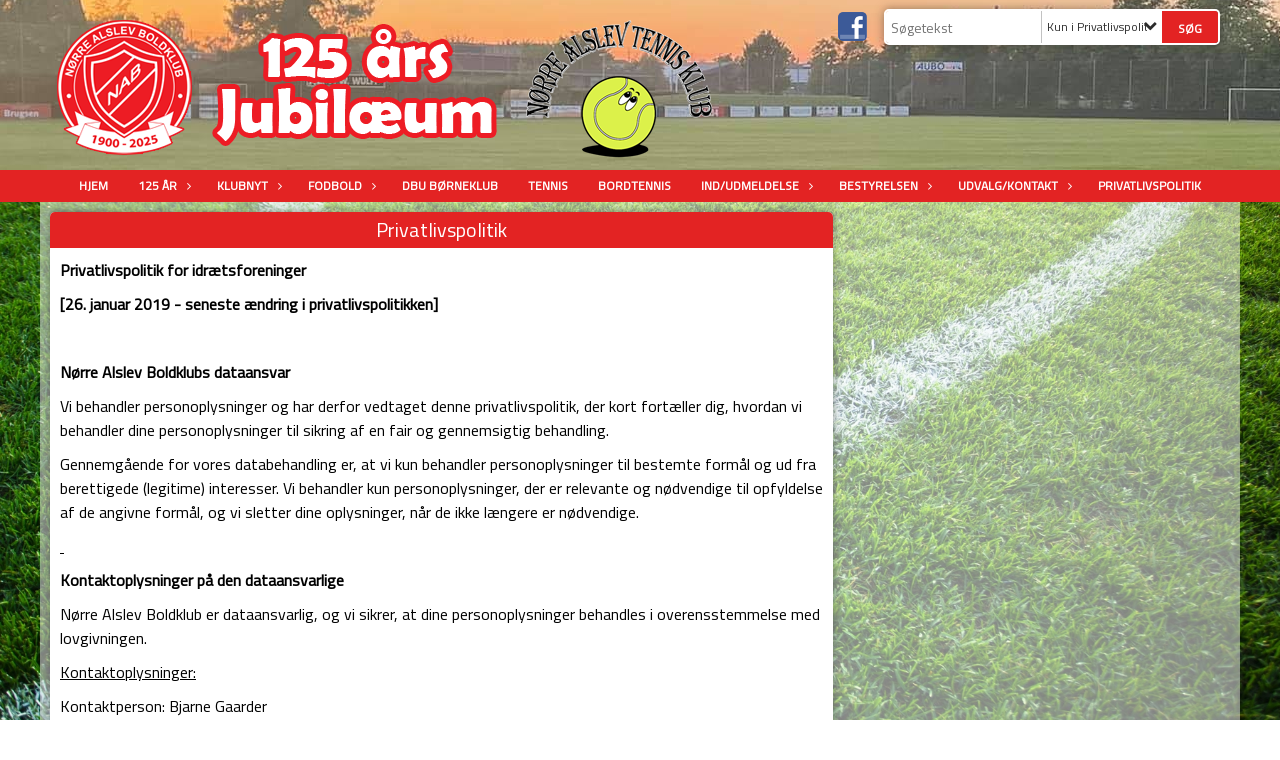

--- FILE ---
content_type: text/html; charset=utf-8
request_url: https://www.nab-boldklub.dk/privatlivspolitik/
body_size: 17527
content:




<!DOCTYPE html>
<html lang="da">
<head>
    <meta http-equiv="X-UA-Compatible" content="IE=edge">
    <meta name="viewport" content="width=device-width,initial-scale=1,maximum-scale=1">
    <meta charset="utf-8">

    <title>N&#248;rre Alslev Boldklub</title>
    <meta name="description" content="N&#248;rre Alslev Boldklub - Ungdom drenge og piger. Senior dame og herre, Oldboys, Veteran, Veteran Masters fodbold, Motionsfodbold, Tennis og bordtennis.">
    <meta name="keywords" content="NAB, Boldklub, Fodbold, N&#248;rre Alslev, Senior, ungdom, tennis, bordtennis" />
    <meta name="author" content="N&#248;rre Alslev BK">
    <link rel="icon" href="/media/1126/83117.ico" />
        <meta property="fb:app_id" content="http://developers.facebook.com/docs/plugins/comments/" />
            <meta property="fb:admins" content="" />
    <!-- Facebook Open Graph Tags -->
    <meta property="og:type" content="website" />

        <meta property="og:url" content="https://www.nab-boldklub.dk/privatlivspolitik/" />
    <meta property="og:title" content="N&#248;rre Alslev Boldklub" />


    <!--[if lt IE 9]>
        <script src="http://ie7-js.googlecode.com/svn/version/2.1(beta4)/IE9.js"></script>
    <![endif]-->
    <!--[if lt IE 9]>
        <script src="scripts/html5shiv.js"></script>
    <![endif]-->

    <link rel="stylesheet" href="/bundles/css/main.css?dbu_v37" />
    


    <link rel="stylesheet" href="https://ajax.googleapis.com/ajax/libs/jqueryui/1.11.2/themes/smoothness/jquery-ui.css" />
    <link href="//maxcdn.bootstrapcdn.com/font-awesome/4.7.0/css/font-awesome.min.css" rel="stylesheet">
    

    
    <style>


    body {
        font-family: Titillium Web;
    }

    h1,h2,h3 {
        font-family: Titillium Web;
    }

    #content {
        background-color: rgba(255, 255, 255, 0.5);
        color:rgba(0,0,0,1.0);
    }

.container-12{
    grid-gap:10px;
}

.gridrow{
    grid-gap:10px;
}

.contentGrid-content, .contentGrid-right, .contentGrid-bottom{
    grid-gap:10px;
}

.theme_NMB_tinyNews{
     grid-gap:10px;
}

.gridrow [class*="col-"]{
    grid-gap:10px;
}

#content{
    padding:10px;
    width:calc(1200px - 20px);
}

.page-padding-sides{
      padding-left:10px;
      padding-right:10px;
}

@media only screen and (max-width: 1199px) {
    #content{
        width:calc(100% - 20px);
    }
    
}




    .theme_searchResult_wrap {
        background-color: rgba(255, 255, 255, 1);
    }
    .theme_search_select{
        font-family: Titillium Web;
    }

 
 .theme_round-image{
border-radius:50%; }

 .theme_image-border{
     border:solid 3px rgba(0, 0, 0, 1);
 }

 .theme_logo-wrap{
  
 }


    .theme_macro
    {
        background-color: rgba(255, 255, 255, 1);
        border-radius:5px;
    }

    .theme_macro:not(.theme-no-border){
        border-color:rgba(0,0,0,1);
        border-width:0px;
        border-style:solid;
    }



    .theme_macro:not(.noShadow){
        box-shadow: 0px 0px 10px 0px rgba(48,48,48,0.5);
    }

    .theme_header{
        background-color: rgba(227, 35, 35, 1);
        
        color: rgba(255, 255, 255, 1);
        border-color: rgba(255, 255, 255, 1);
        
        padding:8px;
        text-align:center;

    }

    .theme_subHeader {
           padding:8px;
    }

    .theme_border-radius{
        border-radius:5px;
    }

    .theme_border-radius-top{
        border-radius:5px 5px 0 0;
    }

    .theme_contentWrap{
        padding: 10px;
    }

    .module-padding{
        padding: 10px;
    }

    .module-padding-sides{
         padding-left: 10px;
         padding-right: 10px;
    }

    .module-padding-top{
          padding-top: 10px;
    }
    .module-padding-bottom{
         padding-bottom: 10px;
    }

    .module-padding-gridgap{
        grid-gap:10px;
    }

     .module-padding-gridgap-column{
        grid-column-gap:10px;
    }

     .theme_box-shadow{
          box-shadow: 0px 0px 10px 0px rgba(48,48,48,0.5);
     }

     .theme_macro-border{
        border-width:0px;
        border-style:solid;
        border-color:rgba(0,0,0,1);
     }
     .theme_name-fx-colors{
         background-color: rgba(227, 35, 35, 1);color: rgba(255,255,255,1.0);
     }


    .sponsorModule_headerOverlay{
        background-color:rgba(227, 35, 35,0.7);
        color:rgba(255, 255, 255, 1);
    }



     .theme_NMB_bigText {

        font-family: Titillium Web;

    }

    .theme_NMB_tinyText {
        font-family: Titillium Web;
    }


    .livescoreModule .logoWrap, .matchpage .logoWrap{
        background-color: rgba(227, 35, 35, 1);
    }
    .ls_score .score{
        background-color: rgba(227, 35, 35, 1);
        color: rgba(255,255,255,1.0);
    }
    .ls_event
    {
        border: 1px solid rgba(227, 35, 35, 1);
    }

    .ls_match{
        border-top: 1px solid rgba(227, 35, 35, 1);
        border-bottom: 1px solid rgba(227, 35, 35, 1);
    }

    .matchpage-main-content, .matchPageCommentsWrap, .matchPageImages{
       background-color: rgba(255, 255, 255, 1);
    }

    .ts_subheader{
        background-color: rgba(227, 35, 35, 1);
        color: rgba(255,255,255,1.0);
    }

    .ts_form .form .formOverlay{
        background-color: rgba(227, 35, 35, 1);
        color: rgba(255,255,255,1.0);
    }

    .formOverlay:after {

	border-bottom-color: rgba(227, 35, 35, 1);

}

   .activityCalendar .fc-day-number{
        background-color: rgba(227, 35, 35, 1);
        color: rgba(255,255,255,1.0);
    }
    .activityCalendar .fc-widget-header{
        background-color: rgba(227, 35, 35, 1);
        color: rgba(255,255,255,1.0);
    }
    .activityCalendar .fc-button{
         background-color: rgba(227, 35, 35, 1);
        color: rgba(255,255,255,1.0);
    }

   .activityCalendar .fc-unthemed td.fc-today{
        background-color:rgba(227, 35, 35,0.3);
    }

   .fc-day-grid-event{
        background-color: rgba(227, 35, 35, 1);
        color: rgba(255,255,255,1.0);
    }
   .activityCalendar .fc-unthemed .fc-list-heading td{
         background-color: rgba(227, 35, 35, 1);
        color: rgba(255,255,255,1.0);
    }
   .activityCalendar .fc-toolbar h2{
     background-color: rgba(227, 35, 35, 1);
        color: rgba(255,255,255,1.0);
    }
    
    .teamContacts .division h3{
     background-color: rgba(227, 35, 35, 1);
        color: rgba(255,255,255,1.0);
    }

    .teamContacts .personlist_old .teamname{
        background-color: rgba(227, 35, 35, 1);
        color: rgba(255, 255, 255, 1);
    }


    .topNavigationMobile_menu
    {

        background-color: rgba(227, 35, 35, 1);
        color:rgba(255, 255, 255, 1);
    }

    .topNavigationMobile_menu ul li
    {
        background-color: rgba(227, 35, 35, 1);
        color:rgba(255, 255, 255, 1);
        border-bottom: 1px solid rgba(255, 255, 255, 1);
    }

    .navWrap{
        background-color: rgba(227, 35, 35, 1);
        color:rgba(255, 255, 255, 1);
    }

    .breadcrumbWrap ul li a
    {
        background-color: rgba(227, 35, 35, 1);
        color:rgba(255, 255, 255, 1);
    }
    .breadcrumbWrap ul li a:after
    {
        border-left-color:rgba(227, 35, 35, 1);
    }
    .breadcrumbWrap ul li a:hover {
        background-color: rgba(255, 255, 255, 1);
        color:rgba(227, 35, 35, 1);
    }
    .breadcrumbWrap ul li a:hover:after {
        border-left-color:rgba(255, 255, 255, 1);
    }

     .breadcrumbWrap ul li a.noLink
    {
        cursor:default;
    }
     .breadcrumbWrap ul li a.noLink:hover{
    background-color: rgba(227, 35, 35, 1);
        color:rgba(255, 255, 255, 1);
    }
    .breadcrumbWrap ul li a.noLink:hover:after {
        border-left-color:rgba(227, 35, 35, 1);
    }
    </style>
        <style>
              .navWrap {
                  color: rgba(255, 255, 255, 1);
                  background-color:rgba(227, 35, 35, 1);
              }

        .dropDownNav {
            display: inline-block;
        }

        .dropDownNav ul {

            color: rgba(255, 255, 255, 1);
            background-color:rgba(227, 35, 35, 1);
        }

        .dropDownNav ul li {
            color: rgba(255, 255, 255, 1);
            background-color:rgba(227, 35, 35, 1);

        }

              .dropDownNav ul ul {
                  background-color: transparent;
              }

        .dropDownNav ul ul li {
            border-bottom: dotted 1px rgba(255,255,255,1.0);
            background-color:rgba(227, 35, 35, 1);
        }
              .dropDownNav ul li ul li a, .dropDownNav ul li ul li div{
              color: rgba(255, 255, 255, 1);
              font-size: 12px;
                font-weight: bold;
                text-transform: uppercase;

              }

            .dropDownNav ul li ul li:hover {
                background-color: rgba(176, 10, 10, 1);
            }

        .dropDownNav ul li ul li:last-child {
            border-bottom: 0;
        }

              .dropDownNav ul ul li ul:after {
                  border-right-color: rgba(227, 35, 35, 1);
              }

              .dropDownNav ul ul li:hover ul:hover:after {
                  border-right-color: rgba(176, 10, 10, 1);
              }


              .dropDownNav .dropdownRight:hover ul:after{
              border-left-color: rgba(227, 35, 35, 1);
                    border-right-color: transparent;
              }

              .dropDownNav ul .dropdownRight:hover ul:hover:after {
                  border-left-color: rgba(176, 10, 10, 1);
                  border-right-color: transparent;
              }


        .dropDownNav ul li:hover {
            background-color: rgba(218, 98, 98, 1);
        }

        .dropDownNav ul li a, .dropDownNav ul li div {
            font-size: 12px;
            font-weight: bold;
            text-transform: uppercase;
              display:inline-block;
        }
        </style>
    <style>
            .topNavSlide
            {
                background-color:rgba(227, 35, 35, 1);
                color: rgba(255, 255, 255, 1);
            }

            .navSlideLi{
                border-bottom: dotted 1px rgba(255,255,255,1.0);
                 font-size: 12px;
                font-weight: bold;
                text-transform: uppercase;
            }

            .navSlideLi:hover
            {
                background-color:rgba(218, 98, 98, 1);
            }

            .topNavSlideToggle
            {
                color:rgba(255,255,255,1.0);
            }

    </style>
    <style>


    .bodyText a{
        font-weight:bold;
    }

    .tmpToolTip{
     background-color: rgba(227, 35, 35, 1);
        color: rgba(255,255,255,1.0);
    }




    .theme_thumbImgWrap{
            background-color:#fff;
        }





    .theme_button{
        background-color: rgba(227, 35, 35, 1);
        color: rgba(255,255,255,1.0);
        border-radius:5px;
        padding:8px;
        border: 0px solid rgba(227, 35, 35, 1) ;
    }




    .topNavSlideToggle{
        background-color: rgba(227, 35, 35, 1);
        color:rgba(255,255,255,1.0);
    }




    .theme_NMB_bigWrap {
        
    }

    .theme_NMB_bigTextWrap
    {
        background-color:rgba(227, 35, 35, 1);
        color: rgba(255,255,255,1.0);
        background: rgba(227, 35, 35,0.7);
    }
    .theme_NMB_bigTextWrap:hover
    {
        background-color:rgba(227, 35, 35, 1);
    }



    .theme_NMB_categoryWrap
    {
        background-color:rgba(227, 35, 35, 1);
        color: rgba(255,255,255,1.0);
    }

    .theme_NMB_tinyCategory
    {
       background-color:rgba(227, 35, 35,0.7);
        color: rgba(255,255,255,1.0);
    }

    .theme_NMB_tinyTextWrap{

        background-color:rgba(227, 35, 35, 1);
        color: rgba(255,255,255,1.0);
    }



    .theme_NMB_tinyTextWrap:hover{
        
    }

    .sliderIndicator{
        background-color:rgba(227, 35, 35, 1);
    }

    .sliderIndicator.active{

        background-color:rgba(255,255,255,1.0);
        border:5px solid rgba(227, 35, 35, 1);
    }


  .theme_newsListItem_small{

      margin-bottom:10px;
    }
    .theme_newsListItem_small_category{
    background-color:rgba(227, 35, 35, 1);
    color:rgba(255,255,255,1.0);
    }


.theme_quickGallery_wrap
    .mp_gallery_imgs{
        grid-template-columns: repeat( auto-fit, minmax(103px, 1fr) );
    }
}
    .theme_quickGallery_thumbWrap {
        background-color: #fff;
    }

    .theme_quickGallery_seeAll {
        background-color: rgba(227, 35, 35, 1);
        color: rgba(255,255,255,1.0);
    }

     .theme_matchProgram_match{
        border-bottom:1px solid rgba(227, 35, 35, 1);
         
         padding:10px;
    }

     .theme_matchProgram_matchInfo{
         margin-bottom:10px;
     }
    .theme_matchProgram_matchTeams img
    {
        border:1px solid rgba(227, 35, 35, 1);
    }
    .theme_matchProgram_matchMonth{
        background-color: rgba(227, 35, 35, 1);
        color: rgba(255,255,255,1.0);
    }
    .theme_dbuLink{
      background-color: rgba(227, 35, 35, 1);
        color: rgba(255,255,255,1.0);
    }





    .theme_leagueTable_lineType01 {
        border-bottom-color: rgba(227, 35, 35, 1);
    }

      .theme_leagueTable_content table tr.isClubTeam {
        background-color:rgba(227, 35, 35, 1);
        color: rgba(255,255,255,1.0);
    }



    .theme_matchProgram_matchTable tr td:first-child {
        color:rgba(227, 35, 35, 1);
    }




    .theme_nextMatch_dateTimeWrap {
        background-color:rgba(227, 35, 35, 1);
        color: rgba(255,255,255,1.0);
    }


    .theme_teamActivities_content .teamActivity
    {
        
    }

     .theme_teamActivities_content .teamActivity{
    border-bottom:1px solid rgba(227, 35, 35, 1);
    }

    .theme_teamActivities_month{
        background-color:rgba(227, 35, 35, 1);
        color: rgba(255,255,255,1.0);
    }

    
    .teamContacts .division h3{
        background-color: rgba(227, 35, 35, 1);
        color:rgba(255,255,255,1.0);
    }
    .teamContacts .teamRow .teamname{
     background-color:rgba(227, 35, 35, 1);
        color:rgba(255, 255, 255, 1);
    }

    .theme_rssFeed_content li{
        margin-bottom:10px;
    }
     .theme_rssFeed_content li span {

        background-color:rgba(227, 35, 35, 1);
        color: rgba(255,255,255,1.0);
        border-radius:5px;
     }


     .theme_ClubFixtures_monthBar {
        background-color: rgba(227, 35, 35, 1);
        color: rgba(255,255,255,1.0);
     }

    .theme_ClubFixtures .tag{
        background-color: rgba(227, 35, 35, 1);
        color: rgba(255,255,255,1.0);
    }

    .theme_ClubFixtures_content > table tr.match > td {
        border-bottom: 1px solid rgba(227, 35, 35, 1);
    }

    .theme_ClubFixtures_logo {
         
    }



    .theme_ClubFixtures_score .score, .theme_ClubFixtures_score .isPlayed{

    }
    .theme_ClubFixtures .datetime{

    }
    .theme_ClubFixtures .paging{
        background-color: rgba(227, 35, 35, 1);
        color: rgba(255,255,255,1.0);
    }


    
    .ls_score .homeScore, .ls_score .awayScore {
        
    }




    .practicetime_header > div{
        padding:0.5rem 0.8rem 0 0.8rem;
    }

    .practicetime{
        border-bottom:1px solid rgba(0,0,0,0.1);
    }



    .practicetime:last-child{
        border-bottom:0;
    }

    .practicetime > div{
        /*padding:0.5rem 0.8rem 0.5rem 0.8rem;*/

    }

    .practicetime-teamname{
        background-color:rgba(227, 35, 35,0.7);
        color:rgba(255,255,255,1.0);

    }
    .practicetime-teamname:first-child{
        margin-top:0;
    }




    .theme_newsItem_imageText{
    background-color:rgba(227, 35, 35,0.7);
    color:rgba(255,255,255,1.0);
    }

    .theme_newsItem_socialButtonsWrap {
    color:rgba(255, 255, 255, 1);
    }

    .theme_socialButtonsWrap{
        background-color:rgba(227, 35, 35, 1);



        


    }

        @media only screen and (max-width: 1023px) {
            .theme_socialButtonsWrap {
                margin:10px;
                
            }
        }


    .theme_gallerySection_imgWrap {
        background-color: #fff;
    }

    .theme_gallerySection_seeAll {
        background-color: rgba(227, 35, 35, 1);
        color: rgba(255,255,255,1.0);
    }

    .theme_gallerySection .mp_gallery_imgs {
          grid-template-columns: repeat( auto-fit, minmax(103px, 1fr) );
    }



    .personGroup_profilePicWrap{
        background-color:#fff;
    }

    .personGroup_name{
        
    }

      .personsWrap{
         grid-gap:10px;
    }




    .theme_searchResult_textWrap .type
    {
        background-color:rgba(227, 35, 35, 1);
        color: rgba(255,255,255,1.0);
    }


    .theme_clubresultpage_teamlist h3
    {
        background-color:rgba(227, 35, 35, 1);
        color: rgba(255,255,255,1.0);
    }

    .theme_clubresultpage_teamlist li i {

    }

    </style>



    



    <!--GENERERER GENEREL TEMA CSS -->
    <style>
        body{
        opacity:0;
        font-size: 16px;
        }

        .theme_header {

            font-family: Titillium Web;
            font-size: 20px;
            font-weight: 400;

        }

        .theme_header h2
        {
            font-family: Titillium Web;
            font-size: 20px;
            font-weight: 400;
        }


        .theme_contentWrap
        {
            
            color:rgba(0,0,0,1.0);
            font-family: Titillium Web;
            font-size: 16px;
        }

        .theme_newsListItem_stamp a
        {
            color: rgba(227, 35, 35, 1);
        }
    </style>

    
        <!--GOOGLE ANALYTICS-->
        <script type="text/javascript">
            var gaJsHost = (("https:" == document.location.protocol) ? "https://ssl." : "http://www.");
            document.write(unescape("%3Cscript src='" + gaJsHost + "google-analytics.com/ga.js' type='text/javascript'%3E%3C/script%3E"));
        </script>
        <script type="text/javascript">
            try {
                var pageTracker = _gat._getTracker("UA-62726547-1");
                pageTracker._trackPageview();
            } catch (err) { }
        </script>
        <!--GOOGLE ANALYTICS END-->
    <style>
    body::after {
        content: '';
        background-image:url(/media/3547/fotbollsplan_display.jpg);background-size:cover; background-position:center;background-attachment:fixed;background-repeat:no-repeat; background-color:rgba(246, 237, 237, 1);

        top: 0;
        width:100%;
        height: 100vh; /* fix for mobile browser address bar appearing disappearing */
        left: 0;
        right: 0;
        position: fixed;
        z-index: -1;


    }
    </style>
        <style>
            body::after {
                /*background-size: unset 100%;*/
                background-attachment: unset;
            }
        </style>
</head>


        <body style="" data-bodycss="background-image:url(/media/3547/fotbollsplan_display.jpg);background-size:cover; background-position:center;background-attachment:fixed;background-repeat:no-repeat; background-color:rgba(246, 237, 237, 1);" data-pagepadding="10" class="bg-fixed">

            <div id="fb-root"></div>
                <script>
                    (function (d, s, id) {
                        var js, fjs = d.getElementsByTagName(s)[0];
                        if (d.getElementById(id)) return;
                        js = d.createElement(s); js.id = id;
                        js.src = "//connect.facebook.net/da_DK/sdk.js#xfbml=1&version=v2.6";
                        fjs.parentNode.insertBefore(js, fjs);
                    }(document, 'script', 'facebook-jssdk'));
                </script>


            <div id="siteWrap" class="" data-setwidth="" >
                <div id="headerWrap" style="height:170px; background-color:rgba(54, 54, 54, 0.6); color:; background-image:url(/media/3542/nab-stadion.jpg); background-position:center center; background-repeat:no-repeat; background-size:auto;" class="width100 ">
                    <div class="container-12 " id="header">
                            <div id="logoHolder" style="justify-self:start; max-height:160px; margin-top:5px;">
                                <a href="/">
                                    <img style="max-height:160px;" src="/media/3905/nab-logo-hjside_125.png?height=160" alt="logo" />
                                </a>
                            </div>
                        <div class="theme_headerControls_wrap">
                                <div class="theme_socialLinks_wrap">
                                        <a href="https://www.facebook.com/NABfodbold?fref=ts" target="_blank"><div class="theme_socialLinks_fb"></div></a>
                                                                                                        </div>
                            <div class="theme_searchWrap theme_border-radius theme_box-shadow">

                                <div class="theme_search_inputWrap">


                                    <input id="theme_search_input" class="theme_search_input" type="text" placeholder="Søgetekst" />
                                    <div class="theme_search_select">

                                        <span></span>

                                    </div>
                                    <ul class="theme_search_options">
                                        <li data-value="0" data-text="Hele siden">
                                            Hele siden
                                        </li>
                                                <li data-value="1" data-text="Kun i Privatlivspolitik" class="selected">Kun i Privatlivspolitik</li>
                                    </ul>
                                    
                                </div>
                                <div class="theme_search_buttonWrap">
                                        <input class="theme_search_button theme_button theme_button_small" value="Søg" type="button" onclick="window.location = '/soegning?s=' + $('.theme_search_input').val() + '&nodeId=3101' + '&inTree=' + $('.theme_search_options li.selected').data('value')" />
                                </div>

                            </div>
                        </div>
                        
                    </div>
                </div>
                
                                    <div class="navWrap width100 centered  ">
                        <div class="container-12 dropdownNav topNavigation ">
                            <div class="grid-12">
                                <nav class="dropDownNav">
            <ul class="">



                <li class="">
                    <a href="/">Hjem</a>
                </li>

                    <li>
                                                    <a class="noLink">125 &#229;r</a>

                                <ul class="subLevel">
                    <li class="">
                                                    <a class="noLink">Erindringer</a>
                                <ul class="subLevel">
                    <li class="">
                                                        <a href="/125-aar/erindringer/gunnar-w-huge-s-erindringer/">Gunnar W. Huge&#39;s erindringer</a>
                        
                    </li>
                    <li class="">
                                                        <a href="/125-aar/erindringer/flemming-hoeier-olsen-s-erindringer/">Flemming (H&#248;ier) Olsen&#39;s erindringer</a>
                        
                    </li>
        </ul>

                    </li>
                    <li class="">
                                                    <a class="noLink">Selve fejringen</a>
                                <ul class="subLevel">
                    <li class="">
                                                        <a href="/125-aar/selve-fejringen/nab-mod-oldboyslandsholdet-d-29-8-2025/">NAB mod Oldboyslandsholdet d.29/8-2025</a>
                        
                    </li>
                    <li class="">
                                                        <a href="/125-aar/selve-fejringen/receptionen-d-1-9-2025/">Receptionen d.1/9-2025</a>
                        
                    </li>
                    <li class="">
                                                        <a href="/125-aar/selve-fejringen/festdagen-d-6-9-2025/">Festdagen d. 6/9-2025</a>
                        
                    </li>
        </ul>

                    </li>
        </ul>


                    </li>
                    <li>
                                                        <a href="/klubnyt/">Klubnyt</a>

                                <ul class="subLevel">
                    <li class="">
                                                        <a href="/klubnyt/topnyheder/">Topnyheder</a>
                                <ul class="subLevel">
        </ul>

                    </li>
                    <li class="">
                                                        <a href="/klubnyt/senior-nyheder/">Senior Nyheder</a>
                                <ul class="subLevel">
        </ul>

                    </li>
                    <li class="">
                                                        <a href="/klubnyt/ungdoms-nyheder/">Ungdoms Nyheder</a>
                                <ul class="subLevel">
        </ul>

                    </li>
                    <li class="">
                                                        <a href="/klubnyt/tennis-nyheder/">Tennis Nyheder</a>
                                <ul class="subLevel">
        </ul>

                    </li>
                    <li class="">
                                                        <a href="/klubnyt/senior-udvalget/">Senior udvalget</a>
                                <ul class="subLevel">
        </ul>

                    </li>
                    <li class="">
                                                        <a href="/klubnyt/ungdoms-udvalget/">Ungdoms udvalget</a>
                        
                    </li>
                    <li class="">
                                                        <a href="/klubnyt/sponsor-nyhed/">Sponsor Nyhed</a>
                                <ul class="subLevel">
        </ul>

                    </li>
        </ul>


                    </li>
                    <li>
                                                    <a class="noLink">Fodbold</a>

                                <ul class="subLevel">
                    <li class="">
                                                    <a class="noLink">Ungdom</a>
                                <ul class="subLevel">
                    <li class="">
                                                    <a class="noLink">Drenge</a>
                                <ul class="subLevel">
                    <li class="">
                                                        <a href="/fodbold/ungdom/drenge/level-x/">Level-X</a>
                        
                    </li>
                    <li class="">
                                                        <a href="/fodbold/ungdom/drenge/u9-drenge/">U9 Drenge</a>
                        
                    </li>
                    <li class="">
                                                        <a href="/fodbold/ungdom/drenge/u10-drenge/">U10 Drenge</a>
                        
                    </li>
                    <li class="">
                                                        <a href="/fodbold/ungdom/drenge/u11-drenge/">U11 Drenge</a>
                        
                    </li>
                    <li class="">
                                                        <a href="/fodbold/ungdom/drenge/u12-drenge/">U12 Drenge</a>
                        
                    </li>
                    <li class="">
                                                        <a href="/fodbold/ungdom/drenge/u14-drenge/">U14 Drenge</a>
                        
                    </li>
                    <li class="">
                                                        <a href="/fodbold/ungdom/drenge/u17-drenge/">U17 Drenge</a>
                        
                    </li>
                    <li class="">
                                                        <a href="/fodbold/ungdom/drenge/u19-drenge/">U19 Drenge</a>
                        
                    </li>
        </ul>

                    </li>
                    <li class="">
                                                    <a class="noLink">Piger</a>
                                <ul class="subLevel">
                    <li class="">
                                                        <a href="/fodbold/ungdom/piger/u13-piger/">U13 Piger</a>
                        
                    </li>
                    <li class="">
                                                        <a href="/fodbold/ungdom/piger/u15-piger/">U15 Piger</a>
                        
                    </li>
                    <li class="">
                                                        <a href="/fodbold/ungdom/piger/level-y/">Level-Y</a>
                        
                    </li>
        </ul>

                    </li>
                    <li class="">
                                                    <a class="noLink">Blandet hold</a>
                                <ul class="subLevel">
                    <li class="">
                                                        <a href="/fodbold/ungdom/blandet-hold/u3-u5-drenge-og-piger-futter/">U3/U5 - Drenge og Piger &quot;Futter&quot;</a>
                        
                    </li>
                    <li class="">
                                                        <a href="/fodbold/ungdom/blandet-hold/u6-u7-drenge-og-piger/">U6/U7 Drenge og Piger</a>
                        
                    </li>
        </ul>

                    </li>
                    <li class="">
                                                        <a href="/fodbold/ungdom/de-10-foraeldrebud-til-traening-og-kamp/">De 10 for&#230;ldrebud til tr&#230;ning og kamp</a>
                        
                    </li>
                    <li class="">
                                                        <a href="/fodbold/ungdom/nab-boernepolitik-holdninger/">NAB b&#248;rnepolitik &amp; holdninger</a>
                        
                    </li>
                    <li class="">
                                                        <a href="/fodbold/ungdom/traenerhaandbog/">Tr&#230;nerh&#229;ndbog</a>
                        
                    </li>
        </ul>

                    </li>
                    <li class="">
                                                    <a class="noLink">Senior</a>
                                <ul class="subLevel">
                    <li class="">
                                                        <a href="/fodbold/senior/herre-senior-lfs-s2/">Herre Senior LFS &amp; S2</a>
                        
                    </li>
                    <li class="">
                                                        <a href="/fodbold/senior/herre-senior-8-8/">Herre Senior 8:8</a>
                        
                    </li>
                    <li class="">
                                                        <a href="/fodbold/senior/dame-senior-8-8-og-11-11/">Dame Senior 8:8 og 11:11</a>
                        
                    </li>
                    <li class="">
                                                        <a href="/fodbold/senior/oldboys-32-8-8/">OldBoys (+32) 8:8</a>
                        
                    </li>
                    <li class="">
                                                        <a href="/fodbold/senior/veteran-40-8-8/">Veteran (+40) 8:8</a>
                        
                    </li>
                    <li class="">
                                                        <a href="/fodbold/senior/veteran-masters-50-lukket/">Veteran Masters (+50) &quot;Lukket&quot;</a>
                        
                    </li>
        </ul>

                    </li>
                    <li class="">
                                                        <a href="/fodbold/traeningstider-2025/">Tr&#230;ningstider 2025</a>
                        
                    </li>
                    <li class="">
                                                        <a href="/fodbold/traeneroversigt/">Tr&#230;neroversigt</a>
                        
                    </li>
                    <li class="">
                                                        <a href="/fodbold/stillinger-og-resultater/">Stillinger og resultater</a>
                        
                    </li>
                    <li class="">
                                                        <a href="/fodbold/veo-i-nab/">VEO i NAB</a>
                        
                    </li>
                    <li class="">
                                                        <a href="/fodbold/baneoversigt/">Baneoversigt</a>
                        
                    </li>
        </ul>


                    </li>
                    <li>
                                                        <a href="/dbu-boerneklub/">DBU B&#248;rneklub</a>

                        

                    </li>
                    <li>
                                                        <a href="/tennis/">Tennis</a>

                        

                    </li>
                    <li>
                                                        <a href="/bordtennis/">Bordtennis</a>

                        

                    </li>
                    <li>
                                                    <a class="noLink">Ind/udmeldelse</a>

                                <ul class="subLevel">
                    <li class="">
                                                        <a href="/ind-udmeldelse/indmeldelse/">Indmeldelse</a>
                        
                    </li>
                    <li class="">
                                                            <a href="https://kluboffice.dbu.dk//dbu/memberresignrequest?clubid=e2463fae-04d6-4c8c-8fb7-d490cd987ddf" target="_blank">Udmeldelse via DBU</a>
                        
                    </li>
                    <li class="">
                                                        <a href="/ind-udmeldelse/kontingentsatser-2024-2025/">Kontingentsatser 2024/2025</a>
                        
                    </li>
                    <li class="">
                                                        <a href="/ind-udmeldelse/mit-dbu-og-kampklar/">Mit DBU og KampKlar</a>
                        
                    </li>
        </ul>


                    </li>
                    <li>
                                                        <a href="/bestyrelsen/">Bestyrelsen</a>

                                <ul class="subLevel">
                    <li class="">
                                                        <a href="/bestyrelsen/hvem-er-vi/">Hvem er vi...</a>
                        
                    </li>
                    <li class="">
                                                        <a href="/bestyrelsen/vision-og-maal/">Vision og M&#229;l</a>
                        
                    </li>
                    <li class="">
                                                        <a href="/bestyrelsen/ny-sponsor/">Ny sponsor?</a>
                        
                    </li>
                    <li class="">
                                                    <a class="noLink">M&#248;de referater</a>
                                <ul class="subLevel">
                    <li class="">
                                                        <a href="/bestyrelsen/moede-referater/2020/">2020</a>
                        
                    </li>
                    <li class="">
                                                        <a href="/bestyrelsen/moede-referater/2021/">2021</a>
                        
                    </li>
                    <li class="">
                                                        <a href="/bestyrelsen/moede-referater/2022/">2022</a>
                        
                    </li>
                    <li class="">
                                                        <a href="/bestyrelsen/moede-referater/2023/">2023</a>
                        
                    </li>
                    <li class="">
                                                        <a href="/bestyrelsen/moede-referater/2024/">2024</a>
                        
                    </li>
                    <li class="">
                                                        <a href="/bestyrelsen/moede-referater/2025/">2025</a>
                        
                    </li>
        </ul>

                    </li>
                    <li class="">
                                                        <a href="/bestyrelsen/paedofilpolitik/">P&#230;dofilpolitik</a>
                        
                    </li>
                    <li class="">
                                                        <a href="/bestyrelsen/referat-generalforsamling/">Referat Generalforsamling</a>
                                <ul class="subLevel">
                    <li class="">
                                                            <a href="/media/3472/2021refgenfornab.pdf" target="_blank">2021</a>
                        
                    </li>
                    <li class="">
                                                            <a href="/media/3882/referat-generalforsamling-14-november-2022.pdf">2022</a>
                        
                    </li>
                    <li class="">
                                                            <a href="/media/3883/referat-generalsamling-2023.pdf">2023</a>
                        
                    </li>
                    <li class="">
                                                            <a href="/media/3884/referat-af-generalforsamling-21-nov-2024.pdf">2024</a>
                        
                    </li>
                    <li class="">
                                                        <a href="/bestyrelsen/referat-generalforsamling/2025/">2025</a>
                        
                    </li>
        </ul>

                    </li>
                    <li class="">
                                                            <a href="/media/3880/vedtaegter-17-11-2020.pdf">Vedt&#230;gter 2020</a>
                        
                    </li>
        </ul>


                    </li>
                    <li>
                                                    <a class="noLink">Udvalg/Kontakt</a>

                                <ul class="subLevel">
                    <li class="">
                                                        <a href="/udvalg-kontakt/ungdomsudvalg/">Ungdomsudvalg</a>
                        
                    </li>
                    <li class="">
                                                        <a href="/udvalg-kontakt/seniorudvalget/">Seniorudvalget</a>
                        
                    </li>
                    <li class="">
                                                        <a href="/udvalg-kontakt/sponsorudvalget/">Sponsorudvalget</a>
                        
                    </li>
                    <li class="">
                                                        <a href="/udvalg-kontakt/vedligeholdelsesudvalg/">Vedligeholdelsesudvalg</a>
                        
                    </li>
                    <li class="">
                                                        <a href="/udvalg-kontakt/tennisudvalg/">Tennisudvalg</a>
                        
                    </li>
                    <li class="">
                                                        <a href="/udvalg-kontakt/bordtennisudvalg/">Bordtennisudvalg</a>
                        
                    </li>
                    <li class="">
                                                        <a href="/udvalg-kontakt/it-udvalg/">IT udvalg</a>
                        
                    </li>
        </ul>


                    </li>
                    <li>
                                                        <a href="/privatlivspolitik/">Privatlivspolitik</a>

                        

                    </li>
            </ul>
        </nav>
                            </div>
                        </div>
                    </div>


                <div class="topNavSlideToggle" onclick="toggleNavSlide()">
            <icon class="fa fa-bars"></icon><icon class="fa fa-caret-right"></icon><span>Menu</span>
        </div>
        <div class="topNavSlide isMobileOnly">

            <div class="backButton_wrap">
                <div class="topNavSlide_backButton">
                    <icon class='fa fa-chevron-left'></icon> <span id="bbSpan"></span>
                </div>
            </div>
            <div class="topNavSlideBox">

            </div>
            <ul class="navSlideUl level_1 navSlide_active">


                <li class="navSlideLi level_1 homeNode">
                    <a href="/">Hjem</a>
                </li>

                    <li class="navSlideLi level_1" data-no="1">
                                                    <a class="noLink">125 &#229;r</a>

                        <div class="currentMark"></div>
                                <ul class="navSlideUl" data-parent="1">
                    <li class="Folder navSlideLi" data-no="1_1">


                            <a class="noLink">Erindringer</a>

                                <ul class="navSlideUl" data-parent="1_1">
                    <li class="TextPage navSlideLi" data-no="1_1_1">


                                <a href="/125-aar/erindringer/gunnar-w-huge-s-erindringer/">Gunnar W. Huge&#39;s erindringer</a>

                        
                        <div class="navSlide_next"></div>
                    </li>
                    <li class="TextPage navSlideLi" data-no="1_1_2">


                                <a href="/125-aar/erindringer/flemming-hoeier-olsen-s-erindringer/">Flemming (H&#248;ier) Olsen&#39;s erindringer</a>

                        
                        <div class="navSlide_next"></div>
                    </li>
        </ul>

                        <div class="navSlide_next"></div>
                    </li>
                    <li class="Folder navSlideLi" data-no="1_2">


                            <a class="noLink">Selve fejringen</a>

                                <ul class="navSlideUl" data-parent="1_2">
                    <li class="Folder navSlideLi" data-no="1_2_1">


                                <a href="/125-aar/selve-fejringen/nab-mod-oldboyslandsholdet-d-29-8-2025/">NAB mod Oldboyslandsholdet d.29/8-2025</a>

                        
                        <div class="navSlide_next"></div>
                    </li>
                    <li class="Folder navSlideLi" data-no="1_2_2">


                                <a href="/125-aar/selve-fejringen/receptionen-d-1-9-2025/">Receptionen d.1/9-2025</a>

                        
                        <div class="navSlide_next"></div>
                    </li>
                    <li class="Folder navSlideLi" data-no="1_2_3">


                                <a href="/125-aar/selve-fejringen/festdagen-d-6-9-2025/">Festdagen d. 6/9-2025</a>

                        
                        <div class="navSlide_next"></div>
                    </li>
        </ul>

                        <div class="navSlide_next"></div>
                    </li>
        </ul>

                        <div class="navSlide_next"></div>
                    </li>
                    <li class="navSlideLi level_1" data-no="2">
                                                        <a href="/klubnyt/">Klubnyt</a>

                        <div class="currentMark"></div>
                                <ul class="navSlideUl" data-parent="2">
                    <li class="NewsFolder navSlideLi" data-no="2_1">


                                <a href="/klubnyt/topnyheder/">Topnyheder</a>

                                <ul class="navSlideUl" data-parent="2_1">
        </ul>

                        <div class="navSlide_next"></div>
                    </li>
                    <li class="NewsFolder navSlideLi" data-no="2_2">


                                <a href="/klubnyt/senior-nyheder/">Senior Nyheder</a>

                                <ul class="navSlideUl" data-parent="2_2">
        </ul>

                        <div class="navSlide_next"></div>
                    </li>
                    <li class="NewsFolder navSlideLi" data-no="2_3">


                                <a href="/klubnyt/ungdoms-nyheder/">Ungdoms Nyheder</a>

                                <ul class="navSlideUl" data-parent="2_3">
        </ul>

                        <div class="navSlide_next"></div>
                    </li>
                    <li class="NewsFolder navSlideLi" data-no="2_4">


                                <a href="/klubnyt/tennis-nyheder/">Tennis Nyheder</a>

                                <ul class="navSlideUl" data-parent="2_4">
        </ul>

                        <div class="navSlide_next"></div>
                    </li>
                    <li class="NewsFolder navSlideLi" data-no="2_5">


                                <a href="/klubnyt/senior-udvalget/">Senior udvalget</a>

                                <ul class="navSlideUl" data-parent="2_5">
        </ul>

                        <div class="navSlide_next"></div>
                    </li>
                    <li class="NewsFolder navSlideLi" data-no="2_6">


                                <a href="/klubnyt/ungdoms-udvalget/">Ungdoms udvalget</a>

                        
                        <div class="navSlide_next"></div>
                    </li>
                    <li class="NewsFolder navSlideLi" data-no="2_7">


                                <a href="/klubnyt/sponsor-nyhed/">Sponsor Nyhed</a>

                                <ul class="navSlideUl" data-parent="2_7">
        </ul>

                        <div class="navSlide_next"></div>
                    </li>
        </ul>

                        <div class="navSlide_next"></div>
                    </li>
                    <li class="navSlideLi level_1" data-no="3">
                                                    <a class="noLink">Fodbold</a>

                        <div class="currentMark"></div>
                                <ul class="navSlideUl" data-parent="3">
                    <li class="Folder navSlideLi" data-no="3_1">


                            <a class="noLink">Ungdom</a>

                                <ul class="navSlideUl" data-parent="3_1">
                    <li class="Folder navSlideLi" data-no="3_1_1">


                            <a class="noLink">Drenge</a>

                                <ul class="navSlideUl" data-parent="3_1_1">
                    <li class="TeamPage navSlideLi" data-no="3_1_1_1">


                                <a href="/fodbold/ungdom/drenge/level-x/">Level-X</a>

                        
                        <div class="navSlide_next"></div>
                    </li>
                    <li class="TeamPage navSlideLi" data-no="3_1_1_2">


                                <a href="/fodbold/ungdom/drenge/u9-drenge/">U9 Drenge</a>

                        
                        <div class="navSlide_next"></div>
                    </li>
                    <li class="TeamPage navSlideLi" data-no="3_1_1_3">


                                <a href="/fodbold/ungdom/drenge/u10-drenge/">U10 Drenge</a>

                        
                        <div class="navSlide_next"></div>
                    </li>
                    <li class="TeamPage navSlideLi" data-no="3_1_1_4">


                                <a href="/fodbold/ungdom/drenge/u11-drenge/">U11 Drenge</a>

                        
                        <div class="navSlide_next"></div>
                    </li>
                    <li class="TeamPage navSlideLi" data-no="3_1_1_5">


                                <a href="/fodbold/ungdom/drenge/u12-drenge/">U12 Drenge</a>

                        
                        <div class="navSlide_next"></div>
                    </li>
                    <li class="TeamPage navSlideLi" data-no="3_1_1_6">


                                <a href="/fodbold/ungdom/drenge/u14-drenge/">U14 Drenge</a>

                        
                        <div class="navSlide_next"></div>
                    </li>
                    <li class="TeamPage navSlideLi" data-no="3_1_1_7">


                                <a href="/fodbold/ungdom/drenge/u17-drenge/">U17 Drenge</a>

                        
                        <div class="navSlide_next"></div>
                    </li>
                    <li class="TeamPage navSlideLi" data-no="3_1_1_8">


                                <a href="/fodbold/ungdom/drenge/u19-drenge/">U19 Drenge</a>

                        
                        <div class="navSlide_next"></div>
                    </li>
        </ul>

                        <div class="navSlide_next"></div>
                    </li>
                    <li class="Folder navSlideLi" data-no="3_1_2">


                            <a class="noLink">Piger</a>

                                <ul class="navSlideUl" data-parent="3_1_2">
                    <li class="TeamPage navSlideLi" data-no="3_1_2_1">


                                <a href="/fodbold/ungdom/piger/u13-piger/">U13 Piger</a>

                        
                        <div class="navSlide_next"></div>
                    </li>
                    <li class="TeamPage navSlideLi" data-no="3_1_2_2">


                                <a href="/fodbold/ungdom/piger/u15-piger/">U15 Piger</a>

                        
                        <div class="navSlide_next"></div>
                    </li>
                    <li class="TeamPage navSlideLi" data-no="3_1_2_3">


                                <a href="/fodbold/ungdom/piger/level-y/">Level-Y</a>

                        
                        <div class="navSlide_next"></div>
                    </li>
        </ul>

                        <div class="navSlide_next"></div>
                    </li>
                    <li class="Folder navSlideLi" data-no="3_1_3">


                            <a class="noLink">Blandet hold</a>

                                <ul class="navSlideUl" data-parent="3_1_3">
                    <li class="TeamPage navSlideLi" data-no="3_1_3_1">


                                <a href="/fodbold/ungdom/blandet-hold/u3-u5-drenge-og-piger-futter/">U3/U5 - Drenge og Piger &quot;Futter&quot;</a>

                        
                        <div class="navSlide_next"></div>
                    </li>
                    <li class="TeamPage navSlideLi" data-no="3_1_3_2">


                                <a href="/fodbold/ungdom/blandet-hold/u6-u7-drenge-og-piger/">U6/U7 Drenge og Piger</a>

                        
                        <div class="navSlide_next"></div>
                    </li>
        </ul>

                        <div class="navSlide_next"></div>
                    </li>
                    <li class="TextPage navSlideLi" data-no="3_1_4">


                                <a href="/fodbold/ungdom/de-10-foraeldrebud-til-traening-og-kamp/">De 10 for&#230;ldrebud til tr&#230;ning og kamp</a>

                        
                        <div class="navSlide_next"></div>
                    </li>
                    <li class="TextPage navSlideLi" data-no="3_1_5">


                                <a href="/fodbold/ungdom/nab-boernepolitik-holdninger/">NAB b&#248;rnepolitik &amp; holdninger</a>

                        
                        <div class="navSlide_next"></div>
                    </li>
                    <li class="Folder navSlideLi" data-no="3_1_6">


                                <a href="/fodbold/ungdom/traenerhaandbog/">Tr&#230;nerh&#229;ndbog</a>

                        
                        <div class="navSlide_next"></div>
                    </li>
        </ul>

                        <div class="navSlide_next"></div>
                    </li>
                    <li class="Folder navSlideLi" data-no="3_2">


                            <a class="noLink">Senior</a>

                                <ul class="navSlideUl" data-parent="3_2">
                    <li class="TeamPage navSlideLi" data-no="3_2_1">


                                <a href="/fodbold/senior/herre-senior-lfs-s2/">Herre Senior LFS &amp; S2</a>

                        
                        <div class="navSlide_next"></div>
                    </li>
                    <li class="TeamPage navSlideLi" data-no="3_2_2">


                                <a href="/fodbold/senior/herre-senior-8-8/">Herre Senior 8:8</a>

                        
                        <div class="navSlide_next"></div>
                    </li>
                    <li class="TeamPage navSlideLi" data-no="3_2_3">


                                <a href="/fodbold/senior/dame-senior-8-8-og-11-11/">Dame Senior 8:8 og 11:11</a>

                        
                        <div class="navSlide_next"></div>
                    </li>
                    <li class="TeamPage navSlideLi" data-no="3_2_4">


                                <a href="/fodbold/senior/oldboys-32-8-8/">OldBoys (+32) 8:8</a>

                        
                        <div class="navSlide_next"></div>
                    </li>
                    <li class="TeamPage navSlideLi" data-no="3_2_5">


                                <a href="/fodbold/senior/veteran-40-8-8/">Veteran (+40) 8:8</a>

                        
                        <div class="navSlide_next"></div>
                    </li>
                    <li class="TeamPage navSlideLi" data-no="3_2_6">


                                <a href="/fodbold/senior/veteran-masters-50-lukket/">Veteran Masters (+50) &quot;Lukket&quot;</a>

                        
                        <div class="navSlide_next"></div>
                    </li>
        </ul>

                        <div class="navSlide_next"></div>
                    </li>
                    <li class="Folder navSlideLi" data-no="3_3">


                                <a href="/fodbold/traeningstider-2025/">Tr&#230;ningstider 2025</a>

                        
                        <div class="navSlide_next"></div>
                    </li>
                    <li class="Folder navSlideLi" data-no="3_4">


                                <a href="/fodbold/traeneroversigt/">Tr&#230;neroversigt</a>

                        
                        <div class="navSlide_next"></div>
                    </li>
                    <li class="ClubResultPage navSlideLi" data-no="3_5">


                                <a href="/fodbold/stillinger-og-resultater/">Stillinger og resultater</a>

                        
                        <div class="navSlide_next"></div>
                    </li>
                    <li class="TextPage navSlideLi" data-no="3_6">


                                <a href="/fodbold/veo-i-nab/">VEO i NAB</a>

                        
                        <div class="navSlide_next"></div>
                    </li>
                    <li class="TextPage navSlideLi" data-no="3_7">


                                <a href="/fodbold/baneoversigt/">Baneoversigt</a>

                        
                        <div class="navSlide_next"></div>
                    </li>
        </ul>

                        <div class="navSlide_next"></div>
                    </li>
                    <li class="navSlideLi level_1" data-no="4">
                                                        <a href="/dbu-boerneklub/">DBU B&#248;rneklub</a>

                        <div class="currentMark"></div>
                        
                        <div class="navSlide_next"></div>
                    </li>
                    <li class="navSlideLi level_1" data-no="5">
                                                        <a href="/tennis/">Tennis</a>

                        <div class="currentMark"></div>
                        
                        <div class="navSlide_next"></div>
                    </li>
                    <li class="navSlideLi level_1" data-no="6">
                                                        <a href="/bordtennis/">Bordtennis</a>

                        <div class="currentMark"></div>
                        
                        <div class="navSlide_next"></div>
                    </li>
                    <li class="navSlideLi level_1" data-no="7">
                                                    <a class="noLink">Ind/udmeldelse</a>

                        <div class="currentMark"></div>
                                <ul class="navSlideUl" data-parent="7">
                    <li class="TextPage navSlideLi" data-no="7_1">


                                <a href="/ind-udmeldelse/indmeldelse/">Indmeldelse</a>

                        
                        <div class="navSlide_next"></div>
                    </li>
                    <li class="Menulink navSlideLi" data-no="7_2">


                                    <a href="https://kluboffice.dbu.dk//dbu/memberresignrequest?clubid=e2463fae-04d6-4c8c-8fb7-d490cd987ddf" target="_blank">Udmeldelse via DBU</a>

                        
                        <div class="navSlide_next"></div>
                    </li>
                    <li class="TextPage navSlideLi" data-no="7_3">


                                <a href="/ind-udmeldelse/kontingentsatser-2024-2025/">Kontingentsatser 2024/2025</a>

                        
                        <div class="navSlide_next"></div>
                    </li>
                    <li class="TextPage navSlideLi" data-no="7_4">


                                <a href="/ind-udmeldelse/mit-dbu-og-kampklar/">Mit DBU og KampKlar</a>

                        
                        <div class="navSlide_next"></div>
                    </li>
        </ul>

                        <div class="navSlide_next"></div>
                    </li>
                    <li class="navSlideLi level_1" data-no="8">
                                                        <a href="/bestyrelsen/">Bestyrelsen</a>

                        <div class="currentMark"></div>
                                <ul class="navSlideUl" data-parent="8">
                    <li class="TextPage navSlideLi" data-no="8_1">


                                <a href="/bestyrelsen/hvem-er-vi/">Hvem er vi...</a>

                        
                        <div class="navSlide_next"></div>
                    </li>
                    <li class="TextPage navSlideLi" data-no="8_2">


                                <a href="/bestyrelsen/vision-og-maal/">Vision og M&#229;l</a>

                        
                        <div class="navSlide_next"></div>
                    </li>
                    <li class="TextPage navSlideLi" data-no="8_3">


                                <a href="/bestyrelsen/ny-sponsor/">Ny sponsor?</a>

                        
                        <div class="navSlide_next"></div>
                    </li>
                    <li class="Folder navSlideLi" data-no="8_4">


                            <a class="noLink">M&#248;de referater</a>

                                <ul class="navSlideUl" data-parent="8_4">
                    <li class="TextPage navSlideLi" data-no="8_4_1">


                                <a href="/bestyrelsen/moede-referater/2020/">2020</a>

                        
                        <div class="navSlide_next"></div>
                    </li>
                    <li class="TextPage navSlideLi" data-no="8_4_2">


                                <a href="/bestyrelsen/moede-referater/2021/">2021</a>

                        
                        <div class="navSlide_next"></div>
                    </li>
                    <li class="TextPage navSlideLi" data-no="8_4_3">


                                <a href="/bestyrelsen/moede-referater/2022/">2022</a>

                        
                        <div class="navSlide_next"></div>
                    </li>
                    <li class="TextPage navSlideLi" data-no="8_4_4">


                                <a href="/bestyrelsen/moede-referater/2023/">2023</a>

                        
                        <div class="navSlide_next"></div>
                    </li>
                    <li class="TextPage navSlideLi" data-no="8_4_5">


                                <a href="/bestyrelsen/moede-referater/2024/">2024</a>

                        
                        <div class="navSlide_next"></div>
                    </li>
                    <li class="TextPage navSlideLi" data-no="8_4_6">


                                <a href="/bestyrelsen/moede-referater/2025/">2025</a>

                        
                        <div class="navSlide_next"></div>
                    </li>
        </ul>

                        <div class="navSlide_next"></div>
                    </li>
                    <li class="TextPage navSlideLi" data-no="8_5">


                                <a href="/bestyrelsen/paedofilpolitik/">P&#230;dofilpolitik</a>

                        
                        <div class="navSlide_next"></div>
                    </li>
                    <li class="Folder navSlideLi" data-no="8_6">


                                <a href="/bestyrelsen/referat-generalforsamling/">Referat Generalforsamling</a>

                                <ul class="navSlideUl" data-parent="8_6">
                    <li class="Menulink navSlideLi" data-no="8_6_1">


                                    <a href="/media/3472/2021refgenfornab.pdf" target="_blank">2021</a>

                        
                        <div class="navSlide_next"></div>
                    </li>
                    <li class="Menulink navSlideLi" data-no="8_6_2">


                                    <a href="/media/3882/referat-generalforsamling-14-november-2022.pdf">2022</a>

                        
                        <div class="navSlide_next"></div>
                    </li>
                    <li class="Menulink navSlideLi" data-no="8_6_3">


                                    <a href="/media/3883/referat-generalsamling-2023.pdf">2023</a>

                        
                        <div class="navSlide_next"></div>
                    </li>
                    <li class="Menulink navSlideLi" data-no="8_6_4">


                                    <a href="/media/3884/referat-af-generalforsamling-21-nov-2024.pdf">2024</a>

                        
                        <div class="navSlide_next"></div>
                    </li>
                    <li class="Folder navSlideLi" data-no="8_6_5">


                                <a href="/bestyrelsen/referat-generalforsamling/2025/">2025</a>

                        
                        <div class="navSlide_next"></div>
                    </li>
        </ul>

                        <div class="navSlide_next"></div>
                    </li>
                    <li class="Menulink navSlideLi" data-no="8_7">


                                    <a href="/media/3880/vedtaegter-17-11-2020.pdf">Vedt&#230;gter 2020</a>

                        
                        <div class="navSlide_next"></div>
                    </li>
        </ul>

                        <div class="navSlide_next"></div>
                    </li>
                    <li class="navSlideLi level_1" data-no="9">
                                                    <a class="noLink">Udvalg/Kontakt</a>

                        <div class="currentMark"></div>
                                <ul class="navSlideUl" data-parent="9">
                    <li class="TextPage navSlideLi" data-no="9_1">


                                <a href="/udvalg-kontakt/ungdomsudvalg/">Ungdomsudvalg</a>

                        
                        <div class="navSlide_next"></div>
                    </li>
                    <li class="TextPage navSlideLi" data-no="9_2">


                                <a href="/udvalg-kontakt/seniorudvalget/">Seniorudvalget</a>

                        
                        <div class="navSlide_next"></div>
                    </li>
                    <li class="TextPage navSlideLi" data-no="9_3">


                                <a href="/udvalg-kontakt/sponsorudvalget/">Sponsorudvalget</a>

                        
                        <div class="navSlide_next"></div>
                    </li>
                    <li class="TextPage navSlideLi" data-no="9_4">


                                <a href="/udvalg-kontakt/vedligeholdelsesudvalg/">Vedligeholdelsesudvalg</a>

                        
                        <div class="navSlide_next"></div>
                    </li>
                    <li class="TextPage navSlideLi" data-no="9_5">


                                <a href="/udvalg-kontakt/tennisudvalg/">Tennisudvalg</a>

                        
                        <div class="navSlide_next"></div>
                    </li>
                    <li class="TextPage navSlideLi" data-no="9_6">


                                <a href="/udvalg-kontakt/bordtennisudvalg/">Bordtennisudvalg</a>

                        
                        <div class="navSlide_next"></div>
                    </li>
                    <li class="TextPage navSlideLi" data-no="9_7">


                                <a href="/udvalg-kontakt/it-udvalg/">IT udvalg</a>

                        
                        <div class="navSlide_next"></div>
                    </li>
        </ul>

                        <div class="navSlide_next"></div>
                    </li>
                    <li class="current navSlideLi level_1" data-no="10">
                                                        <a href="/privatlivspolitik/">Privatlivspolitik</a>

                        <div class="currentMark"></div>
                        
                        <div class="navSlide_next"></div>
                    </li>
            </ul>
        </div>


                <div id="contentWrap">
                    <div class="container-12   " id="content" style="">
                                <div class="breadcrumbWrap grid-12">
                                    

                                </div>
                                                                <div class="gridrow" style="">
                                                <div class="col-8">
                                                            <div class="module-border-controller module-no-border">
                                                                

    <div class="theme_folder_wrap theme_macro grid-8">

        <div class="theme_header">
            <h2>Privatlivspolitik</h2>
        </div>
        <div class="theme_folder_leadText theme_contentWrap"><div class="bodyText"><p><strong>Privatlivspolitik for idrætsforeninger </strong></p>
<p><strong>[26. januar 2019 - seneste ændring i privatlivspolitikken]</strong></p>
<p><strong> </strong></p>
<p><strong>Nørre Alslev Boldklubs dataansvar</strong></p>
<p>Vi behandler personoplysninger og har derfor vedtaget denne privatlivspolitik, der kort fortæller dig, hvordan vi behandler dine personoplysninger til sikring af en fair og gennemsigtig behandling.</p>
<p>Gennemgående for vores databehandling er, at vi kun behandler personoplysninger til bestemte formål og ud fra berettigede (legitime) interesser. Vi behandler kun personoplysninger, der er relevante og nødvendige til opfyldelse af de angivne formål, og vi sletter dine oplysninger, når de ikke længere er nødvendige.</p>
<p><u> </u></p>
<p><strong>Kontaktoplysninger på den dataansvarlige</strong></p>
<p>Nørre Alslev Boldklub er dataansvarlig, og vi sikrer, at dine personoplysninger behandles i overensstemmelse med lovgivningen.</p>
<p><span style="text-decoration: underline;">Kontaktoplysninger:</span></p>
<p>Kontaktperson: Bjarne Gaarder</p>
<p>Adresse: Stationspladsen 4840 Nørre Alslev</p>
<p>CVR: 29674973</p>
<p>Telefonnr.: <span>20442135</span></p>
<p>Mail: formand@nab-boldklub.dk</p>
<p>Website: www.nab-boldklub.dk</p>
<p> </p>
<p><strong>Behandling af personoplysninger</strong></p>
<p>Vi behandler følgende personoplysninger<a name="_ftnref1" href="#_ftn1"><span>[1]</span></a>:</p>
<ul>
<li>Medlemsoplysninger:</li>
<li>Almindelige personoplysninger:
<ul>
<li>Registrerings- og kontaktoplysninger som navn, køn, adresse, indmeldelsesdato, telefonnummer, fødselsdato, e-mailadresse</li>
</ul>
</li>
<li>Personoplysninger, der er tillagt en højere grad af beskyttelse:
<ul>
<li>Børneattester</li>
<li>Bankoplysninger</li>
</ul>
</li>
<li>Oplysninger om ledere og trænere:</li>
<li>Almindelige personoplysninger:
<ul>
<li>Kontaktoplysninger som adresse, telefonnummer og e-mailadresse</li>
<li>Andre oplysninger om tillidsposter, andre hverv i relation til foreningen og bankkontonummer</li>
</ul>
</li>
<li>Personoplysninger, der er tillagt en højere grad af beskyttelse:
<ul>
<li>CPR-nummer</li>
<li>Oplysninger om strafbare forhold ved indhentelse af børneattest</li>
</ul>
</li>
</ul>
<p><strong><br />Her indsamler vi oplysninger fra</strong></p>
<p>Normalt får vi oplysningerne fra dig. I nogle tilfælde kan der være andre kilder:</p>
<ul>
<li>Offentlige myndigheder, f.eks. nødvendige skatteoplysninger ved udbetaling af løn</li>
<li>Idrættens hovedorganisationer, f.eks. oplysninger om klubskifter, karantæner og kursusdeltagelse<a name="_ftnref2" href="#_ftn2"><span>[2]</span></a></li>
</ul>
<p><strong><br />Foreningens formål med behandling af dine personoplysninger</strong></p>
<p>Vi behandler dine personoplysninger til bestemte formål, når vi har en lovlig grund.</p>
<p>Lovlige grunde til behandling er særligt:</p>
<ul>
<li>Foreningens berettigede (legitime) interesser i at behandle dine oplysninger (interesseafvejningsreglen)</li>
<li>At det er nødvendigt for at opfylde en kontrakt med dig</li>
<li>Behandling efter lovkrav</li>
<li>Behandling med samtykke</li>
</ul>
<p><br />Formålene:</p>
<ul>
<li>Formål med behandling af medlemsoplysninger:</li>
<li>Foreningens medlemshåndtering, herunder kontingentopkrævning</li>
<li>Som led i foreningens idrætsaktiviteter og andre aktiviteter, herunder planlægning, gennemførelse og opfølgning</li>
<li>Opfyldelse af lovkrav, herunder folkeoplysningsloven</li>
<li>Levering af varer og ydelser du har bestilt</li>
<li>Administration af din relation til os</li>
<li>Formål med behandling af oplysninger på ledere og trænere:</li>
<li>Håndtering af trænernes og ledernes hverv og pligter i foreningen</li>
<li>Overblik over og forbedring af erfaringer og kompetencer, herunder kurser</li>
<li>Opfyldelse af lovkrav</li>
<li>Udbetaling af løn, godtgørelser, refusioner og lignende</li>
<li>Administration af din relation til os</li>
</ul>
<p><strong><br />Vi behandler kun personoplysninger ud fra legitime interesser</strong></p>
<p>I det omfang vi behandler dine medlemsoplysninger på baggrund af interesseafvejningsreglen, vil denne behandling udelukkende være motiveret af berettigede (legitime) interesser som:</p>
<ul>
<li>Udøvelse af idrætsaktivitet, herunder udfærdigelse af holdkort, holdopstillinger, interne resultatlister m.v.</li>
<li>Håndtering af dine medlemsrettigheder i henhold til vedtægterne m.v., herunder i forhold til generalforsamling</li>
<li>Opfyldelse af medlemspligter, herunder opkrævning og betaling af kontingent m.v.</li>
<li>Afholdelse af sociale arrangementer, sportslige aktiviteter samt andre aktiviteter</li>
<li>Brug af situationsbilleder taget i foreningen, der afbilder en konkret aktivitet eller situation i foreningen</li>
<li>Videregivelse af dine almindelige personoplysninger til specialforbund i DIF, til DGI samt til DGI’s landsdelskontorer, i relevant og nødvendigt omfang i forbindelse med idrætsaktivitet<a name="_ftnref3" href="#_ftn3"><span>[3]</span></a></li>
<li>Da foreningen er medlem af idrætsorganisationer, sker der videregivelse af oplysninger om ledere og træner til disse, for at ledere og trænere kan modtage information og aktivitets- og kursustilbud fra disse idrætsorganisationer</li>
<li>Af praktiske og administrative hensyn opbevarer vi dine almindelige medlemsoplysninger også i en periode efter din udmeldelse af foreningen</li>
<li>Af hensyn til kontaktmuligheder kan der for børn og unge under 18 år behandles oplysninger om forældrene</li>
<li>Bevaring af oplysninger med historisk værdi til statistik og lignende</li>
</ul>
<p><strong><br />Samtykke</strong></p>
<p>Oftest vil vores behandling af dine personoplysninger basere sig på et andet lovligt grundlag end samtykke. Vi indhenter derfor kun dit samtykke, når det i sjældne tilfælde er nødvendigt for at behandle dine personoplysninger til de formål, der er beskrevet ovenfor.</p>
<p>Hvis vi indhenter dit samtykke, er det frivilligt, om du vil give samtykke, og du kan til enhver tid trække det tilbage ved at give os besked om det.</p>
<p>Når vi indhenter personoplysninger om børn og unge, foretager vi en vurdering af, om barnet selv er i stand til at afgive de pågældende personoplysninger. Hvis ikke, indhenter vi samtykke fra en forælder. Vores udgangspunkt er 15 år.</p>
<p>Indsamler vi personoplysninger på børn via informationstjenester (apps og sociale medier), kan børn fra og med de er fyldt 13 år selv afgive samtykke.</p>
<p> </p>
<p><strong>Videregivelse af dine personoplysninger</strong></p>
<p>I forbindelse med idrætsaktivitet sker der videregivelse af oplysninger om deltagelse og resultater til relevante idrætsorganisationer.</p>
<p>Der sker videregivelse af oplysninger om ledere og trænere i relevant omfang til idrætsorganisationer, som foreningen er medlem af.</p>
<p>Vi videregiver ikke personoplysninger til firmaer til markedsføring uden dit samtykke.  </p>
<p><strong> </strong></p>
<p><strong>Opbevaring og sletning af dine personoplysninger</strong></p>
<p>Vi har forskellige behandlingsformål og opbevaringsperioder alt efter, om vi behandler dine personoplysninger som medlem af foreningen, som ulønnet leder eller træner eller som lønnet leder eller træner:</p>
<p><u>Medlemmer:</u></p>
<p>Vi vil opbevare dine personoplysninger i en periode fra medlemskabets ophør og i overensstemmelse med følgende kriterier:</p>
<ul>
<li>Af praktiske og administrative hensyn opbevarer vi dine almindelige medlemsoplysninger i op til 3 år efter kalenderåret for din udmeldelse af foreningen</li>
</ul>
<p><u>Ulønnede ledere og trænere: </u></p>
<p>Vi vil opbevare dine personoplysninger i en periode fra ophøret af dit virke og i overensstemmelse med følgende kriterier:</p>
<ul>
<li>Af praktiske og administrative hensyn opbevarer vi dine almindelige medlemsoplysninger i op til 1 år efter dit virke er ophørt</li>
</ul>
<p><u>Lønnede ledere og trænere: </u></p>
<p>Vi vil opbevare dine personoplysninger i en periode fra ophøret af dit virke og i overensstemmelse med følgende kriterier:</p>
<ul>
<li>Bogføringsbilag, herunder f.eks. lønbilag, skal gemmes i 5 år fra udløbet af det regnskabsår, som bilaget drejer sig om</li>
<li>Andre relevante oplysninger til opfølgning og stillingtagen til eventuelle krav gemmes i 5 år efter arbejdet er ophørt</li>
</ul>
<p>Vi opbevarer dog oplysninger på såvel medlemmer, ledere og trænere til statistik og lignende, så længe de har historisk værdi.</p>
<p><strong> </strong></p>
<p><strong>Dine rettigheder</strong></p>
<p>Du har en række særlige rettigheder efter persondataforordningen, når vi behandler personoplysninger om dig:</p>
<ul>
<li>Retten til at blive oplyst om behandlingen af data</li>
<li>Retten til indsigt i egne personoplysninger</li>
<li>Retten til berigtigelse</li>
<li>Retten til sletning</li>
<li>Retten til begrænsning af behandling</li>
<li>Retten til dataportabilitet (udlevering af data i et almindeligt anvendt format)</li>
<li>Retten til indsigelse</li>
</ul>
<p>Du kan gøre brug af dine rettigheder, herunder gøre indsigelse mod vores behandling, ved at henvende dig til os. Vores kontaktoplysninger finder du øverst. </p>
<p>Hvis du f.eks. henvender dig med en anmodning om at få rettet eller slettet dine personoplysninger, undersøger vi, om betingelserne er opfyldt, og gennemfører i så fald ændringer eller sletning så hurtigt som muligt.</p>
<p>Du kan altid indgive en klage til en databeskyttelsestilsynsmyndighed, f.eks. Datatilsynet.</p>
<p><strong>Revidering af privatlivspolitikken </strong></p>
<p>Vi forbeholder os retten til at foretage ændringer i denne privatlivspolitik fra tid til anden. Ved ændringer vil datoen øverst i privatlivspolitikken blive ændret. Den til enhver tid gældende privatlivspolitik vil være tilgængelig på vores websted. Ved væsentlige ændringer vil du modtage meddelelse herom. </p>
<p><strong> </strong></p>
<p><strong>Nørre Alslev Boldklubs Bestyrelse vedtaget 29. januar 2019<br /><br /></strong><a name="_ftn1" href="#_ftnref1"></a></p></div></div>

    </div>

                                                            </div>
                                                </div>
                                                <div class="col-4">
                                                </div>

                                        </div>
                                        <div class="gridrow" style="">
                                                <div class="col-12">
                                                </div>

                                        </div>
                    </div>
                </div><div id="footerWrap" class="width100 " style="background-color:rgba(51, 51, 51, 0.6);margin-bottom: -4px;">
                    <div class="container-12 " id="footer" style="color:rgba(255,255,255,1.0);">

                                <div class="grid-4 theme_quickLinks">

                                    <ul>
                                                    <li>
                                                        <a href="/ind-udmeldelse/mit-dbu-og-kampklar/">Mit DBU og KampKlar</a>
                                                    </li>
                                                    <li>
                                                        <a href="/privatlivspolitik/">Privatlivspolitik</a>
                                                    </li>

                                    </ul>

                                </div>
<div class="grid-4">
                                    <div id="newsletterForm">
                                        
                                        

                <div class="theme_newsletter_msgAdded">
                    <span></span>
                </div>               
     
            <span class="theme_newsletter_error"></span>
 
        <div class="theme_newsletter_wrap">
            <div class="theme_newsletter_text">
                <h2>Tilmeld dig nyhedsbrevet</h2>
            </div>

            <div class="theme_newsletter_textbox">
                <input id="tb_newletterSignUp_email" type="text" placeholder="Email-adresse"/>
                <input type="hidden" name="sublisttypeId" />
                <div class="theme_newsletter_validation">
                </div>
            </div>
            <div class="theme_newsletter_button">
                <input id="but_newsletterSignUp" type="button" class="theme_button" value="Tilmeld" onclick="SignUpNewsletter()">
            </div>
        </div>
   
                                    </div>
                                </div><div class="grid-4">
                            <div class="theme_footerContactInfo">
                                    <img src="/media/1122/nab-logo-1900.png" class="footerLogo" alt="footerLogo" />
                                <div><div style="text-align: center;">Nørre Alslev Boldklub</div>
<div style="text-align: center;">
<div>Nørre Alslev Stationsvej 3A</div>
4840 Nørre Alslev</div>
<div style="text-align: center;">Telefon: 5443 4600</div>
<div class="konto" style="text-align: center;"><a href="mailto:formand@nab-boldklub.dk">formand@nab-boldklub.dk</a></div>
<div class="konto" style="text-align: center;">
<div><style>.bodyText table td
{
    vertical-align:middle;
}
</style></div>
</div>
<p> </p></div>
                            </div>
                            <div>
                            </div>
                        </div>
                    </div>
                </div>
            </div>

            
            




            <!-- JavaScript -->
            <script type="text/javascript">
                window.slimmage = { verbose: false };
            </script>

            <script src="https://ajax.googleapis.com/ajax/libs/jquery/1.11.0/jquery.min.js"></script>
            <script src="https://ajax.googleapis.com/ajax/libs/jqueryui/1.11.2/jquery-ui.min.js"></script>
            <script src="https://ajax.googleapis.com/ajax/libs/webfont/1/webfont.js" type="text/javascript"></script>
            <script src="/scripts/jquery.signalR-2.4.1.min.js" type="text/javascript"></script>
            <script src="/scripts/dbu-signalr.js?dbu_v37" type="text/javascript"></script>
            <script src="/scripts/liveScore.js?dbu_v37" type="text/javascript"></script>

                <script src="/bundles/js/main.min.js" type="text/javascript"></script>

            <script>
    if ($(".livescoreModule").length || $(".matchpage").length) {

        
    }
    if ($(".theme_rssFeed_wrap").length) {

        jQuery.getScript("/scripts/rssfeeds.js?dbu_v37")
        .done(function () {
        })
        .fail(function () {
        });
    }
            </script>

            <script>
                    loadGoogleFont("Titillium Web", "400");


            </script>


            
            

        </body>

</html>



--- FILE ---
content_type: application/x-javascript
request_url: https://www.nab-boldklub.dk/scripts/liveScore.js?dbu_v37
body_size: 7107
content:
//1	    Mål
//2	    Selvmål
//3	    Straffe
//4	    Gult kort
//5	    Rødt kort
//6	    Udskiftning
//7	    Kamp start
//8	    1. halvleg slut
//9	    2. halvleg start
//10	Kamp slut
//11	Kamp afbrudt
//12	Kamp genoptaget
//13	Forlænget spilletid start
//14	1. halvleg forl.spilletid slut
//15	2. halvleg forl.spilletid start
//16	Forlænget spilletid slut
//17	Ordinær kamp slut
//18	Kamp slut
//19	2. gule kort = rød
//20	Straffesparkskonkurrence(mål)
//21	Straffesparkskonkurrence(brændt)
//22	Straffesparkskonkurrence slut
//23	Straffespark(Brændt)
//24	Straffesparkskonkurrence start



var intervalTimer_livescore;
var intervalCounter_livescore = 0;
var livescoreClubId = 0;
var intervalTimer_getmatches = 0; 
var eventQueue = [];

var nologoImagePath = "/content/img/nologo.png";
var noProfilePicPath = "/content/img/noProfilePic.png";

$(".ls_list").hide();

$(function () {
    livescoreClubId = parseInt($(".livescoreModule").first().data("clubid"));

    $(".ls_event").each(function () {

        //$(this).data("created")
        
        //var time = new moment($(this).data("created"), "MM/DD/YYYY HH:mm:ss.SSS");
        
        //$(this).data("created", time.format("DD-MM-YYYY HH:mm:ss.SSS"));
    });

    $(document).on("click",".ls_match", function () {
        if($(this).parents(".livescoreModule").length){
            var matchId = $(this).data("matchid");
            var teampoolid = $(this).data("teampoolid");
            window.location.href = "/kampvisning?matchid=" + matchId + "&poolrowid=" + teampoolid;
        }
    });
    
    if ($(".matchPageCommentsWrap").length) {
        $(".matchPageCommentsWrap .comment_sub").each(function () {
            var comment = $(this);
            var parentId = $(this).data("parent");
            $(".matchPageCommentsWrap li").each(function () {
                var li = $(this);
                if (parentId == li.data("commentid")) {
                    comment.detach().appendTo(li.find(".subcomments"));
                }
            });
            
        });
    }


    if ($(".matchpage").length) {
        if (!$(".matchpage").hasClass(".livescoreReciever")) {
            $(".ls_loading").hide();
            $(".ls_list").fadeIn();
            $(".ls_isConnected").hide();
        }
    }

    showHideNoComments();
    calculateTime();
});

function connectionLost() {
    $(".ls_isConnected").show();
}

function connectionFailed() {
    //$(".ls_loading").hide();
    $(".ls_list").fadeIn();
    $(".ls_isConnected").show();

    $(".ls_match").each(function () {
        calculateScore($(this));
    });
    

    $(".livescoreModule .ls_match").each(function () {
        if ($(this).find(".ls_event").first().hasClass("event_home")) {
            $(this).find(".ls_events").addClass("event_home");
        }
        if ($(this).find(".ls_event").first().hasClass("event_away")) {
            $(this).find(".ls_events").addClass("event_away");
        }
    });

    showHideLivescoreModule();
    showHideMatchesByCount();
    
    calculateTime();
    RunPackery();
};

function initLivescore() {
    $(".ls_match").each(function () {
        calculateScore($(this));
    });
    $(".ls_loading").hide();
    $(".ls_list").fadeIn();
    $(".ls_isConnected").hide();

    if ($(".livescoreReciever").length) {
        intervalTimer_livescore = setInterval("checkQueue()", 200);
    }

    $(".livescoreModule .ls_match").each(function () {
        if ($(this).find(".ls_event").first().hasClass("event_home")) {
            $(this).find(".ls_events").addClass("event_home");
        }
        if ($(this).find(".ls_event").first().hasClass("event_away")) {
            $(this).find(".ls_events").addClass("event_away");
        }
    });

    showHideLivescoreModule();
    showHideMatchesByCount();
   
    calculateTime();
    RunPackery();

    if ($(".livescoreReciever").length) {
        intervalTimer_getmatches = setInterval("getMatches()", 1000);
    } 

}

function getMatches() {
    intervalTimer_getmatches += 1000;
    if (intervalCounter_livescore % 60000 === 0) {
        retrieveMatchData();
    }
}

function checkQueue()
{
    intervalCounter_livescore += 200;

    if (intervalCounter_livescore % 1000 === 0)
    {
        calculateTime();
        jQuery("time.timeago").timeago();
    }

    if (intervalCounter_livescore % 4000 === 0)
    {
        var event = eventQueue.shift();

        if(event != null){
            $(".ls_match").each(function () {
                if ($(this).data("matchid") == event.MatchID && $(this).data("teampoolid") == event.PoolRowTournamentID)
                {
                    if ($(this).closest(".ls_list").find(".ls_match").first().is($(this))){
                        //$(this).find(".ls_event").first().effect("highlight", {}, 3000);
                    }
                    else {
                        var parent = $(this).closest(".ls_list");
                        $(this).hide().detach().prependTo(parent).show().effect("highlight", {}, 3000);
                    }

                    //adding the new event
                    var eventContainer = $(this).find(".ls_events");
                    var newEvent = $("<div>");
                    newEvent.addClass("ls_event");
                    var isAway = false;
                    var homeAwayClass = "event_neutral";
                    if ($(this).find(".ls_homeTeam").data("teamid") == event.Team) {
                        homeAwayClass = "event_home";
                    }
                    if ($(this).find(".ls_awayTeam").data("teamid") == event.Team) {
                        homeAwayClass = "event_away";
                        isAway = true;
                    }

                    var time = new moment(event.InsertDateTime, "DD-MM-YYYY HH:mm:ss");
                    //time.setHours(new Date(event.InsertDateTime).getHours() - 1);
                    newEvent.data("created", time.format("DD-MM-YYYY HH:mm:ss"));

                    newEvent.addClass("eventType_" + event.EventType);

                    eventContainer.removeClass("event_neutral").removeClass("event_home").removeClass("event_away").addClass(homeAwayClass);
                    newEvent.addClass(homeAwayClass);
                    newEvent.append("<span class='minute' data='" + event.Minute + "'>'" + event.Minute + ((event.ExtraMinute != null && event.ExtraMinute != 0) ? "<span>+" + event.ExtraMinute + "</span>" : "") + "</span>");
                    var nameString = (event.Person_Name != null ? event.Person_Name : "Ukendt spiller");
                    var subImg = "";
                    if (event.EventType == 6) {
                        nameString = "<span class='subInName'>Ind: " + event.Person_2_Name + "</span><br/><span class='subOutName'>Ud: " + nameString + "</span><br/>";
                        subImg = "<div class='ls_profilePic " + (event.EventType == 6 ? 'subIn' : '') + "'" + (event.Person_2_ProfileImage != null ? "style='background-image: url(" + event.Person_2_ProfileImage + ");'" : "") + "></div>";
                    }
                    if (event.EventType >= 7 && event.EventType <= 18)
                    {
                        nameString = event.EventText;
                    }

                    nameString = (nameString == null ? "Ukendt spiller" : nameString);

                    if (event.EventType == 1) {
                        if (event.Person_2_Name != null && event.Person_2_Name != "Ukendt spiller") {
                            nameString = (nameString == null ? "Ukendt spiller" : nameString) + "<br/><span class='assist'>Assist: " + event.Person_2_Name + "</span>";
                        }
                    }

                    if (event.EventType == 3) {
                        nameString += " (Straffe)";
                    }
                    if (event.EventType == 2) {
                        nameString += " (Selvmål)";
                    }

                    if (isAway) {
                        newEvent.append("<div class='eventWrap'>" + subImg + "<span class='name'>" + nameString + "</span> <div class='ls_profilePic " + (event.EventType == 6 ? 'subOut' : '') + "' style='" + (event.Person_1_ProfileImage != null ? "background-image: url(" + event.Person_1_ProfileImage + ");" : "") + "'></div> <div class='eventIcon eType_" + event.EventType + "'></div></div>");
                    }
                    else {
                        newEvent.append("<div class='eventWrap'><div class='eventIcon eType_" + event.EventType + "'></div> <div class='ls_profilePic " + (event.EventType == 6 ? 'subOut' : '') + "' style='" + (event.Person_1_ProfileImage != null ? "background-image: url(" + event.Person_1_ProfileImage + ");" : "") + "'></div> <span class='name'>" + nameString + "</span> " + subImg + "</div>");
                    }
                    
                    eventContainer.prepend(newEvent);
                    if ($(this).closest(".livescoreModule").length) {
                        $(this).find(".ls_event").hide();
                    }
                    showHideMatchesByCount();
                    $(this).find(".ls_event").first().effect("highlight", {}, 4000);
                    calculateScore($(this).closest(".ls_match"));
                    calculateTime();
                }
            });
        }
        
    }
}

function eventDataRecieved(data)
{
    var event = data;
    eventQueue.push(event);
}

function matchdataRecieved(data)
{
    var matches = data;
    $(".ls_match").each(function () {
        var matchID = $(this).data("matchid");
        var teampoolId = $(this).data("teampoolid");
        
        var matchFound = false;
        $.each(data, function (key, match) {
            if (match.Id == matchID && match.Pool.PoolId == teampoolId) {
                matchFound = true;
            }
        });
        if (!matchFound) {
            $(this).remove();
        }
    });
    var matchesToAdd = [];
    $.each(data, function (key, match) {
        var matchFound = false;
        $(".ls_match").each(function () {
            if (match.Id == $(this).data("matchid") && match.Pool.PoolId == $(this).data("teampoolid")) {
                matchFound = true;
            }
        });
        if (!matchFound) {
            matchesToAdd.push(match);
        }
    });
    
    if (matchesToAdd.length > 0) {
        $.each(matchesToAdd, function (key, match) {
            addMatch(match);
        });
    }
}

function addMatch(match)
{
    var homeLogo = "<img class='clubLogo img_nologo' src='" + nologoImagePath + "' alt='ingen logo'/>";
    if (match.HomeTeam != null && match.HomeTeam.LogoUrl != null) {
        homeLogo = "<img class='clubLogo' src='" + match.HomeTeam.LogoUrl + "' alt='hjemme logo'/>";
    }
    var awayLogo = "<img class='clubLogo img_nologo' src='" + nologoImagePath + "' alt='ingen logo'/>";
    if (match.AwayTeam != null && match.AwayTeam.LogoUrl != null) {
        awayLogo = "<img class='clubLogo' src='" + match.AwayTeam.LogoUrl + "' alt='ude logo'/>";
    }
    var time = new moment(match.MatchDateTime, "DD-MM-YYYY HH:mm:ss.SSS");
   
    var matchDiv = ("<div class='ls_match' data-matchid='" + match.Id + "' data-teampoolid='" + match.Pool.PoolId + "' data-halftimelength='" + match.HalftimeLength + "' data-matchlengthordinary='" + match.MatchLengthOrdinary + "' data-extratimelength='" + match.ExtraTimeLength + "'>" +
                       "<div class='ls_hometeam_logobig' style='background-image:url(" + homeLogo + ")'></div><div class='ls_awayteam_logobig' style='background-image:url(" + awayLogo + ")'></div><div><span class='ls_poolRow'>" + match.Pool.RowName + " • " + match.Pool.PoolName + "</span></div>" +
                       "<div class='ls_placeTimeInfo'><span class='ls_stadion'>" + match.StadiumName + "</span> <span class='ls_dateDay'><icon class='fa fa-calendar-o'/>" + time.format("DD-MM-YYYY") + "</span> <span class='ls_dateTime'><icon class='fa fa-clock-o'/>" + time.format("hh.mm") + "</span></div>" +
                       "<div class='ls_infoWrap'><div class='ls_homeTeam' data-teamid='"+ match.HomeTeam.Id+"'>" +
                       "<div class='logoWrap'>"+homeLogo+"</div>" +
                       "<span class='ls_teamName'>"+ match.HomeTeam.Name+"</span></div><div class='ls_score'><div class='score'><table><tbody><tr>" +
                       "<td><span class='homeScore'>0</span></td><td>-</td><td><span class='awayScore'>0</span></td></tr></tbody></table></div>" +
                       "<div class='ls_time'><i class='fa fa-clock-o'></i><span>'00</span></div></div><div class='ls_awayTeam' data-teamid='" + match.AwayTeam.Id + "'>" +
                       "<div class='logoWrap'>"+awayLogo+"</div>" +
                       "<span class='ls_teamName'>"+match.AwayTeam.Name+"</span></div></div><div class='ls_events'></div>" + 
                       
                       "<div class='ls_link tooltip' data-tooltip='Se detaljeret live-score'><a href='/kampvisning?matchid=" + match.Id + "&poolrowid=" + match.Pool.PoolId + "'><img src='/resources/images/live.png' /></a></div></div>");
                    
    $(".ls_list").append(matchDiv);
    showHideLivescoreModule();
    showHideMatchesByCount();
    initToolTips();
}

function retrieveMatchData() {
    if($(".livescoreModule").length){
    $.ajax({
        type: "GET",
        url: "/umbraco/DBU/DBUFrontApi/GetCurrentLiveMatches",        
        success: function (returnData) {
           matchdataRecieved(returnData);
        }
    });
    }
}

function retrieveComments() {
    var matchid = $(".ls_match").data("matchid");
    var poolrowid = $(".ls_match").data("teampoolid");
    if ($(".matchPageCommentsWrap").length) {
        $.ajax({
            type: "GET",
            url: "/umbraco/DBU/DBUFrontApi/GetMatchComments",
            data: { matchid: matchid, poolrowtournamentid: poolrowid },
            success: function (returnData) {
                commentDataRevieved(returnData);
            }
        });
    }
}

function commentDataRevieved(data) {
    var newComments = [];
    $.each(data, function (key, comment) {
        var found = false;
        $(".matchPageCommentsWrap li").each(function () {
            if (comment.Id == $(this).data("commentid")) {
                found = true;
            }
        });
        $(".matchPageCommentsWrap .comment_sub").each(function () {
            if (comment.Id == $(this).data("commentid")) {
                found = true;
            }
        });
        if (!found) {
            newComments.push(comment);
        }
    });
    
    $.each(newComments, function (key, comment) {
            addComment(comment);
    });
}

function addComment(comment) {
    var time = new moment(comment.Created, "YYYY-MM-DD HH:mm:ss.SSS");
    
    if (comment.MatchLiveScoreCommentId != 0) {
    

        var parent = $(".matchPageCommentsWrap li[data-commentid='" + comment.MatchLiveScoreCommentId + "']");
        
        var newComment = "<div style='display:none;' class='comment_sub' data-commentid='" + comment.Id + "' data-parent='" + comment.MatchLiveScoreCommentId + "'>"
        + "<div class='comment_user'><span>" + comment.UserDisplayName + "</span></div>"
        + "<div class='comment_userImgWrap'>" + (comment.UserImageUrl != null ? "<img src='" + comment.UserImageUrl + "'/>" : "<img src='/resources/images/livescore/profilepic.png'/>") + "</div>"
        + "<div class='comment_text'>" + (comment.ImageUrl != null ? "<div class='comment_image'><img src='" + comment.ImageUrl + "'/></div>" : "")
        + "<span>" + comment.Comment + "</span></div>"
        + "<div class='comment_time'><icon class='fa fa-clock-o'></icon><time class='timeago' datetime='" + time.format("YYYY-MM-DD HH:mm:ss") + "'></time></div></div>";
        //todo - add sub-comment to parent comment
        parent.find(".subcomments").append(newComment).find("div.comment_sub").last().show('bounce', 800);
    }
    else {
        
        var newComment = "<li style='display:none;' data-commentid='" + comment.Id + "'>"
            + "<div class='comment_user'><span>" + comment.UserDisplayName + "</span></div>"
            + "<div class='comment_userImgWrap'>" + (comment.UserImageUrl != null ? "<img src='" + comment.UserImageUrl + "'/>" : "<img src='/resources/images/livescore/profilepic.png'/>") + "</div>"
            + "<div class='comment_text'>" + (comment.ImageUrl != null ? "<div class='comment_image'><img src='" + comment.ImageUrl + "'/></div>" : "")
            + "<span>" + comment.Comment + "</span>"
            + "</div>"
            + "<div class='comment_time'><icon class='fa fa-clock-o'></icon><time class='timeago' datetime='" + time.format("YYYY-MM-DD HH:mm:ss") + "'></time></div><div class='subcomments'></div></li>";
        $(".matchPageCommentsWrap ul").prepend(newComment).find("li").first().show('bounce', 800);
    }
   
    if (comment.ImageUrl != null) {
        $(".matchImages").prepend("<a href='" + comment.ImageUrl + "'><div style='background-image:url(" + comment.ImageUrl + "); display:none;' class='matchPage_galleryImage'></div></a>").find(".matchPage_galleryImage").first().show("drop");
        setupGalleries();
    }
    showHideNoComments();
    jQuery("time.timeago").timeago();
}

function showHideMatchesByCount()
{
    $(".livescoreModule").each(function () {
        var maxCount = $(this).data("maxcount");
        if (maxCount != 0) {
            $(this).find(".ls_match").hide();
            $(this).find(".ls_match:lt(" + maxCount + ")").show();

        }
    });
}

function showHideLivescoreModule() {
    $(".livescoreModule").each(function () {
        var hideIfEmpty = $(this).data("hideempty");
        if ($(this).find(".ls_match").length == 0 && hideIfEmpty == "True") {
            $(this).hide();
        }
        else if ($(this).find(".ls_match").length == 0 && hideIfEmpty == "False") {
            $(this).show().find(".noMatches").show();
        }
        else if($(this).find(".ls_match").length > 0){
            $(this).show().find(".noMatches").hide();
        }


    });
}

function showHideNoComments() {
    if ($(".comments_wrap ul li").length == 0) {
        $(".noMatchComms").show();
    }
    else {
        $(".noMatchComms").hide();
    }
    if ($(".matchPage_galleryImage").length == 0) {
        $(".noMatchImgs").show();
    }
    else {
        $(".noMatchImgs").hide();
    }
}

function calculateScore(item)
{
    var homeScore = 0;
    var awayScore = 0;

    homeScore = item.find(".ls_event.event_home.eventType_1").length;
    awayScore = item.find(".ls_event.event_away.eventType_1").length;

    homeScore += item.find(".ls_event.event_home.eventType_2").length;
    awayScore += item.find(".event_away.eventType_2").length;

    homeScore += item.find(".ls_event.event_home.eventType_3").length;
    awayScore += item.find(".ls_event.event_away.eventType_3").length;

    item.find(".homeScore").html(homeScore);
    item.find(".awayScore").html(awayScore);

}

function calculateHeight(item) {
    var newHeight = $(item).height() + $(item).closest(".livescoreModule").find(".theme_header").height();
    $(item).closest(".livescoreModule").height(newHeight);
    RunPackery();
}

function calculateTime() {
    $(".livescoreReciever").each(function () {
        var module = $(this);
        $(module).find(".ls_match").each(function () {
            var match = $(this);
            if (match.find(".ls_event").length == 0) {
                match.find(".ls_time span").addClass("textOnly").html("Ikke påbegyndt");
            }

            //hvis ikke kampen er slut
            if (match.find(".eventType_18").length == 0 && match.find(".eventType_10").length == 0) {
            
                var halftimelength = parseInt(match.data("halftimelength"));
                var matchlengthordinary = parseInt(match.data("matchlengthordinary"));
                var extratimelength = parseInt(match.data("extratimelength"));

                var breaksDiff = 0;

                var currentHalf = 0;

                if (match.find(".eventType_7").length >= 1) {
                    currentHalf = 1;
                    match.find(".ls_period").html("1. halvleg");
                }
                if (match.find(".eventType_8").length >= 1) {
                    currentHalf = 1;
                    match.find(".ls_period").html("1. halvleg slut");
                }
                if (match.find(".eventType_9").length >= 1) {
                    currentHalf = 2;
                    match.find(".ls_period").html("2. halvleg");
                }
                if (match.find(".eventType_13").length >= 1) {
                    currentHalf = 3;
                    match.find(".ls_period").html("1. halvleg af forl. spilletid");
                }
                if (match.find(".eventType_15").length >= 1) {
                    currentHalf = 4;
                    match.find(".ls_period").html("2. halvleg af forl. spilletid");
                }

                match.find(".ls_event").each(function () {
                    _event = $(this);
                    var startOfHalfFound = false;
                    if (!startOfHalfFound) {

                        if (_event.hasClass("eventType_7") || _event.hasClass("eventType_9") || _event.hasClass("eventType_13") || _event.hasClass("eventType_15")) {
                            startOfHalfFound = true;
                        }
                        else if (_event.hasClass("eventType_12")) {
                            var breakStartTime = new moment(_event.nextAll(".eventType_11").first().data("created"), "DD-MM-YYYY HH:mm:ss.SSS");
                            var breakEndTime = new moment(_event.data("created"), "DD-MM-YYYY HH:mm:ss.SSS");
                            breaksDiff += (breakEndTime.diff(breakStartTime, "seconds")/60);
                        }
                    }
                });

                breaksDiff = Math.ceil(breaksDiff);

                var latestEvent = match.find(".ls_event").first();
                var gamePausedOrEnded = false;
                if (latestEvent.is(".eventType_8, .eventType_10, .eventType_11, .eventType_14, .eventType_16, .eventType_17") || latestEvent.length == 0)
                {
                    gamePausedOrEnded = true;
                    match.find(".ls_time").removeClass("running");
                } else {
                    match.find(".ls_time").addClass("running");
                }
                if (!gamePausedOrEnded)
                {

                    var currentMinute = 0;
                    var minuteOverTime = 0;

                    var _serverTime = GetServerTime();

                    var timeNow = new moment(_serverTime, "DD-MM-YYYY HH:mm:ss.SSS");

                    if (currentHalf == 1) {

                        var firstHalfStartTime = new moment(match.find(".eventType_7").data("created"), "DD-MM-YYYY HH:mm:ss.SSS");
                        var difference = timeNow.diff(firstHalfStartTime, "minutes");
                        if (difference > halftimelength) {
                            currentMinute = halftimelength;
                            minuteOverTime = (difference - halftimelength + 1 - breaksDiff);
                        }
                        else {
                            currentMinute = (difference + 1 - breaksDiff);
                        }
                    }
                    if (currentHalf == 2) {
                        var secondHalfStartTime = new moment(match.find(".eventType_9").data("created"), "DD-MM-YYYY HH:mm:ss.SSS");
                        var difference = timeNow.diff(secondHalfStartTime, "minutes");
                        if (difference > halftimelength) {
                            currentMinute = matchlengthordinary;
                            minuteOverTime = difference + 1 - halftimelength - breaksDiff;
                        }
                        else {
                            currentMinute = difference + 1 + halftimelength - breaksDiff;
                        }
                    }
                    if (currentHalf == 3) {
                        var firstExtraHalfStartTime = new moment(match.find(".eventType_13").data("created"), "DD-MM-YYYY HH:mm:ss.SSS");
                        var difference = timeNow.diff(firstExtraHalfStartTime, "minutes");
                        if (difference > (extratimelength/2)) {
                            currentMinute = (matchlengthordinary + extratimelength / 2);
                            minuteOverTime = (difference + 1 - (extratimelength / 2) - breaksDiff);
                        }
                        else {
                            currentMinute = (matchlengthordinary + difference + 1 - (extratimelength / 2) - breaksDiff);
                        }
                    }
                    if (currentHalf == 4) {
                        var secExtraHalfStartTime = new moment(match.find(".eventType_15").data("created"), "DD-MM-YYYY HH:mm:ss.SSS");
                        var difference = timeNow.diff(secExtraHalfStartTime, "minutes");
                        if (difference > (extratimelength/2)) {
                            currentMinute = matchlengthordinary + extratimelength;
                            minuteOverTime = (difference + 1 - (extratimelength / 2) - breaksDiff);
                        }
                        else {
                            currentMinute = (matchlengthordinary + difference + 1 + (extratimelength / 2) - breaksDiff);
                        }
                    }
                    if (currentMinute != 0) {
                        match.find(".ls_time span").removeClass("textOnly").html("'" + currentMinute + (minuteOverTime == 0 ? "" : " +" + minuteOverTime));
                    }
                    if (currentMinute == 0) {
                        match.find(".ls_time span").removeClass("textOnly").html("'00");
                    }
                    match.find(".ls_dateDay,.ls_dateTime").hide();
                }
                else {
                    var currentMinute = 0;
                    var minuteOverTime = 0;
                    if (latestEvent.is(".eventType_8")) {
                        var firstHalfStartTime = new moment(match.find(".eventType_7").data("created"), "DD-MM-YYYY HH:mm:ss.SSS");
                        var firstHalfEndTime = new moment(match.find(".eventType_8").data("created"), "DD-MM-YYYY HH:mm:ss.SSS");
                        var difference = firstHalfEndTime.diff(firstHalfStartTime, "minutes");
                        if (difference > halftimelength) {
                            currentMinute = halftimelength;
                            minuteOverTime = (difference - halftimelength + 1 - breaksDiff);
                        }
                        else {
                            currentMinute = (difference + 1 - breaksDiff);
                        }
                        if (currentMinute != 0) {
                            match.find(".ls_time span").removeClass("textOnly").html("'" + currentMinute + (minuteOverTime == 0 ? "" : " +" + minuteOverTime));
                        }
                    }

                    match.find(".ls_dateDay,.ls_dateTime").show();
                }


            } else {
                match.find(".ls_time span").html("Færdigspillet");
                //gamePausedOrEnded = true;
                match.find(".ls_time").removeClass("running");
                match.find(".ls_link").find("img").attr("src", "/resources/images/kampfakta.png");
            }
        });
    });
}

var serverTime;

function GetServerTime() {

    //if (serverTime == null) {

    $.ajax({
        async:false,
        url: "/umbraco/DBU/DBUFrontApi/GetServerTime",
        success: function (response) {
            serverTime = response;
    
        }
    });
    //}
    return serverTime;
}